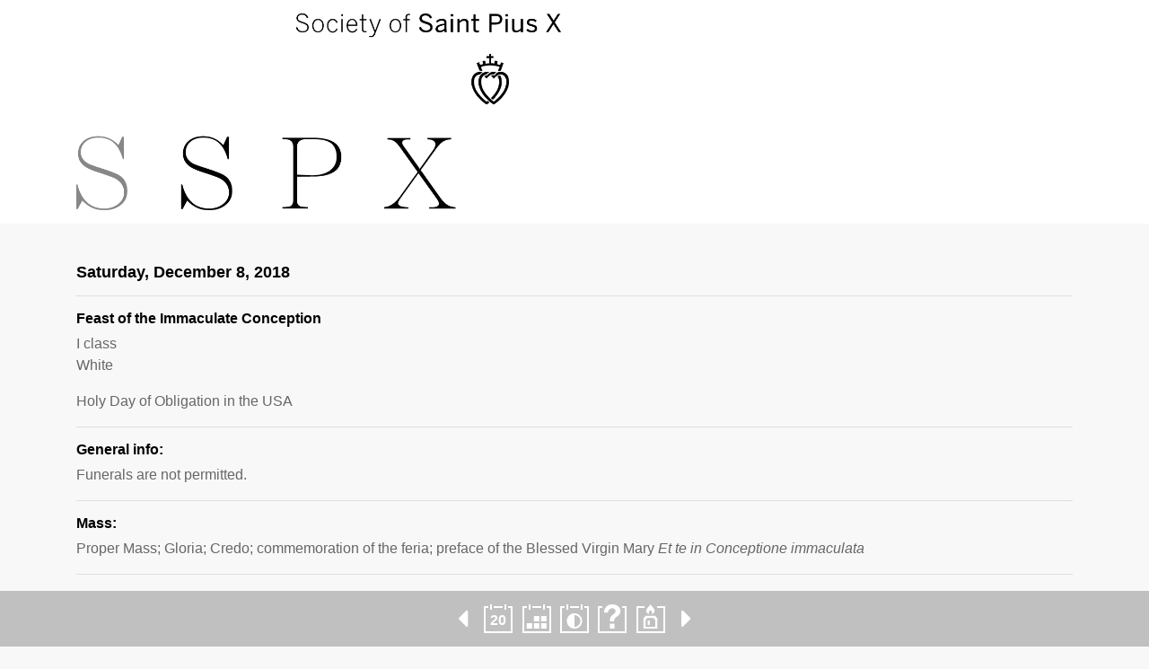

--- FILE ---
content_type: text/html; charset=UTF-8
request_url: https://1962ordo.today/day/feast-immaculate-conception-2/
body_size: 28171
content:
<!DOCTYPE html>
<html lang="en-US" ng-app="SSPXApp">
	<head>
		<meta charset="utf-8">
		<meta name="viewport" content="user-scalable=no, width=device-width, initial-scale=1, maximum-scale=1, shrink-to-fit=no">

		<meta name="apple-mobile-web-app-title" content="1962 Ordo">
		<meta name="apple-mobile-web-app-capable" content="no">

		<title>Feast of the Immaculate Conception - 1962 Ordo</title>

		<link rel="stylesheet" href="https://maxcdn.bootstrapcdn.com/font-awesome/4.7.0/css/font-awesome.min.css" integrity="sha384-wvfXpqpZZVQGK6TAh5PVlGOfQNHSoD2xbE+QkPxCAFlNEevoEH3Sl0sibVcOQVnN" crossorigin="anonymous">
		<link rel="stylesheet" href="https://maxcdn.bootstrapcdn.com/bootstrap/4.0.0-alpha.6/css/bootstrap.min.css" integrity="sha384-rwoIResjU2yc3z8GV/NPeZWAv56rSmLldC3R/AZzGRnGxQQKnKkoFVhFQhNUwEyJ" crossorigin="anonymous">
		<link rel="stylesheet" href="https://cdnjs.cloudflare.com/ajax/libs/fullcalendar/3.6.2/fullcalendar.min.css" />
		<link rel="stylesheet" href="https://1962ordo.today/wp-content/themes/sspx/assets/css/main.css?v=2.8" />

		<meta name='robots' content='index, follow, max-image-preview:large, max-snippet:-1, max-video-preview:-1' />
	<style>img:is([sizes="auto" i], [sizes^="auto," i]) { contain-intrinsic-size: 3000px 1500px }</style>
	
	<!-- This site is optimized with the Yoast SEO plugin v25.8 - https://yoast.com/wordpress/plugins/seo/ -->
	<link rel="canonical" href="https://1962ordo.today/day/feast-immaculate-conception-2/" />
	<meta property="og:locale" content="en_US" />
	<meta property="og:type" content="article" />
	<meta property="og:title" content="Feast of the Immaculate Conception - 1962 Ordo" />
	<meta property="og:url" content="https://1962ordo.today/day/feast-immaculate-conception-2/" />
	<meta property="og:site_name" content="1962 Ordo" />
	<meta property="article:modified_time" content="2018-01-20T07:54:44+00:00" />
	<meta name="twitter:card" content="summary_large_image" />
	<script type="application/ld+json" class="yoast-schema-graph">{"@context":"https://schema.org","@graph":[{"@type":"WebPage","@id":"https://1962ordo.today/day/feast-immaculate-conception-2/","url":"https://1962ordo.today/day/feast-immaculate-conception-2/","name":"Feast of the Immaculate Conception - 1962 Ordo","isPartOf":{"@id":"https://1962ordo.today/#website"},"datePublished":"2018-01-20T07:29:06+00:00","dateModified":"2018-01-20T07:54:44+00:00","breadcrumb":{"@id":"https://1962ordo.today/day/feast-immaculate-conception-2/#breadcrumb"},"inLanguage":"en-US","potentialAction":[{"@type":"ReadAction","target":["https://1962ordo.today/day/feast-immaculate-conception-2/"]}]},{"@type":"BreadcrumbList","@id":"https://1962ordo.today/day/feast-immaculate-conception-2/#breadcrumb","itemListElement":[{"@type":"ListItem","position":1,"name":"Home","item":"https://1962ordo.today/"},{"@type":"ListItem","position":2,"name":"Feast of the Immaculate Conception"}]},{"@type":"WebSite","@id":"https://1962ordo.today/#website","url":"https://1962ordo.today/","name":"1962 Ordo","description":"","potentialAction":[{"@type":"SearchAction","target":{"@type":"EntryPoint","urlTemplate":"https://1962ordo.today/?s={search_term_string}"},"query-input":{"@type":"PropertyValueSpecification","valueRequired":true,"valueName":"search_term_string"}}],"inLanguage":"en-US"}]}</script>
	<!-- / Yoast SEO plugin. -->


<script type="text/javascript">
/* <![CDATA[ */
window._wpemojiSettings = {"baseUrl":"https:\/\/s.w.org\/images\/core\/emoji\/16.0.1\/72x72\/","ext":".png","svgUrl":"https:\/\/s.w.org\/images\/core\/emoji\/16.0.1\/svg\/","svgExt":".svg","source":{"concatemoji":"https:\/\/1962ordo.today\/wp-includes\/js\/wp-emoji-release.min.js"}};
/*! This file is auto-generated */
!function(s,n){var o,i,e;function c(e){try{var t={supportTests:e,timestamp:(new Date).valueOf()};sessionStorage.setItem(o,JSON.stringify(t))}catch(e){}}function p(e,t,n){e.clearRect(0,0,e.canvas.width,e.canvas.height),e.fillText(t,0,0);var t=new Uint32Array(e.getImageData(0,0,e.canvas.width,e.canvas.height).data),a=(e.clearRect(0,0,e.canvas.width,e.canvas.height),e.fillText(n,0,0),new Uint32Array(e.getImageData(0,0,e.canvas.width,e.canvas.height).data));return t.every(function(e,t){return e===a[t]})}function u(e,t){e.clearRect(0,0,e.canvas.width,e.canvas.height),e.fillText(t,0,0);for(var n=e.getImageData(16,16,1,1),a=0;a<n.data.length;a++)if(0!==n.data[a])return!1;return!0}function f(e,t,n,a){switch(t){case"flag":return n(e,"\ud83c\udff3\ufe0f\u200d\u26a7\ufe0f","\ud83c\udff3\ufe0f\u200b\u26a7\ufe0f")?!1:!n(e,"\ud83c\udde8\ud83c\uddf6","\ud83c\udde8\u200b\ud83c\uddf6")&&!n(e,"\ud83c\udff4\udb40\udc67\udb40\udc62\udb40\udc65\udb40\udc6e\udb40\udc67\udb40\udc7f","\ud83c\udff4\u200b\udb40\udc67\u200b\udb40\udc62\u200b\udb40\udc65\u200b\udb40\udc6e\u200b\udb40\udc67\u200b\udb40\udc7f");case"emoji":return!a(e,"\ud83e\udedf")}return!1}function g(e,t,n,a){var r="undefined"!=typeof WorkerGlobalScope&&self instanceof WorkerGlobalScope?new OffscreenCanvas(300,150):s.createElement("canvas"),o=r.getContext("2d",{willReadFrequently:!0}),i=(o.textBaseline="top",o.font="600 32px Arial",{});return e.forEach(function(e){i[e]=t(o,e,n,a)}),i}function t(e){var t=s.createElement("script");t.src=e,t.defer=!0,s.head.appendChild(t)}"undefined"!=typeof Promise&&(o="wpEmojiSettingsSupports",i=["flag","emoji"],n.supports={everything:!0,everythingExceptFlag:!0},e=new Promise(function(e){s.addEventListener("DOMContentLoaded",e,{once:!0})}),new Promise(function(t){var n=function(){try{var e=JSON.parse(sessionStorage.getItem(o));if("object"==typeof e&&"number"==typeof e.timestamp&&(new Date).valueOf()<e.timestamp+604800&&"object"==typeof e.supportTests)return e.supportTests}catch(e){}return null}();if(!n){if("undefined"!=typeof Worker&&"undefined"!=typeof OffscreenCanvas&&"undefined"!=typeof URL&&URL.createObjectURL&&"undefined"!=typeof Blob)try{var e="postMessage("+g.toString()+"("+[JSON.stringify(i),f.toString(),p.toString(),u.toString()].join(",")+"));",a=new Blob([e],{type:"text/javascript"}),r=new Worker(URL.createObjectURL(a),{name:"wpTestEmojiSupports"});return void(r.onmessage=function(e){c(n=e.data),r.terminate(),t(n)})}catch(e){}c(n=g(i,f,p,u))}t(n)}).then(function(e){for(var t in e)n.supports[t]=e[t],n.supports.everything=n.supports.everything&&n.supports[t],"flag"!==t&&(n.supports.everythingExceptFlag=n.supports.everythingExceptFlag&&n.supports[t]);n.supports.everythingExceptFlag=n.supports.everythingExceptFlag&&!n.supports.flag,n.DOMReady=!1,n.readyCallback=function(){n.DOMReady=!0}}).then(function(){return e}).then(function(){var e;n.supports.everything||(n.readyCallback(),(e=n.source||{}).concatemoji?t(e.concatemoji):e.wpemoji&&e.twemoji&&(t(e.twemoji),t(e.wpemoji)))}))}((window,document),window._wpemojiSettings);
/* ]]> */
</script>
<style id='wp-emoji-styles-inline-css' type='text/css'>

	img.wp-smiley, img.emoji {
		display: inline !important;
		border: none !important;
		box-shadow: none !important;
		height: 1em !important;
		width: 1em !important;
		margin: 0 0.07em !important;
		vertical-align: -0.1em !important;
		background: none !important;
		padding: 0 !important;
	}
</style>
<link rel='stylesheet' id='wp-block-library-css' href='https://1962ordo.today/wp-includes/css/dist/block-library/style.min.css' type='text/css' media='all' />
<style id='classic-theme-styles-inline-css' type='text/css'>
/*! This file is auto-generated */
.wp-block-button__link{color:#fff;background-color:#32373c;border-radius:9999px;box-shadow:none;text-decoration:none;padding:calc(.667em + 2px) calc(1.333em + 2px);font-size:1.125em}.wp-block-file__button{background:#32373c;color:#fff;text-decoration:none}
</style>
<style id='global-styles-inline-css' type='text/css'>
:root{--wp--preset--aspect-ratio--square: 1;--wp--preset--aspect-ratio--4-3: 4/3;--wp--preset--aspect-ratio--3-4: 3/4;--wp--preset--aspect-ratio--3-2: 3/2;--wp--preset--aspect-ratio--2-3: 2/3;--wp--preset--aspect-ratio--16-9: 16/9;--wp--preset--aspect-ratio--9-16: 9/16;--wp--preset--color--black: #000000;--wp--preset--color--cyan-bluish-gray: #abb8c3;--wp--preset--color--white: #ffffff;--wp--preset--color--pale-pink: #f78da7;--wp--preset--color--vivid-red: #cf2e2e;--wp--preset--color--luminous-vivid-orange: #ff6900;--wp--preset--color--luminous-vivid-amber: #fcb900;--wp--preset--color--light-green-cyan: #7bdcb5;--wp--preset--color--vivid-green-cyan: #00d084;--wp--preset--color--pale-cyan-blue: #8ed1fc;--wp--preset--color--vivid-cyan-blue: #0693e3;--wp--preset--color--vivid-purple: #9b51e0;--wp--preset--gradient--vivid-cyan-blue-to-vivid-purple: linear-gradient(135deg,rgba(6,147,227,1) 0%,rgb(155,81,224) 100%);--wp--preset--gradient--light-green-cyan-to-vivid-green-cyan: linear-gradient(135deg,rgb(122,220,180) 0%,rgb(0,208,130) 100%);--wp--preset--gradient--luminous-vivid-amber-to-luminous-vivid-orange: linear-gradient(135deg,rgba(252,185,0,1) 0%,rgba(255,105,0,1) 100%);--wp--preset--gradient--luminous-vivid-orange-to-vivid-red: linear-gradient(135deg,rgba(255,105,0,1) 0%,rgb(207,46,46) 100%);--wp--preset--gradient--very-light-gray-to-cyan-bluish-gray: linear-gradient(135deg,rgb(238,238,238) 0%,rgb(169,184,195) 100%);--wp--preset--gradient--cool-to-warm-spectrum: linear-gradient(135deg,rgb(74,234,220) 0%,rgb(151,120,209) 20%,rgb(207,42,186) 40%,rgb(238,44,130) 60%,rgb(251,105,98) 80%,rgb(254,248,76) 100%);--wp--preset--gradient--blush-light-purple: linear-gradient(135deg,rgb(255,206,236) 0%,rgb(152,150,240) 100%);--wp--preset--gradient--blush-bordeaux: linear-gradient(135deg,rgb(254,205,165) 0%,rgb(254,45,45) 50%,rgb(107,0,62) 100%);--wp--preset--gradient--luminous-dusk: linear-gradient(135deg,rgb(255,203,112) 0%,rgb(199,81,192) 50%,rgb(65,88,208) 100%);--wp--preset--gradient--pale-ocean: linear-gradient(135deg,rgb(255,245,203) 0%,rgb(182,227,212) 50%,rgb(51,167,181) 100%);--wp--preset--gradient--electric-grass: linear-gradient(135deg,rgb(202,248,128) 0%,rgb(113,206,126) 100%);--wp--preset--gradient--midnight: linear-gradient(135deg,rgb(2,3,129) 0%,rgb(40,116,252) 100%);--wp--preset--font-size--small: 13px;--wp--preset--font-size--medium: 20px;--wp--preset--font-size--large: 36px;--wp--preset--font-size--x-large: 42px;--wp--preset--spacing--20: 0.44rem;--wp--preset--spacing--30: 0.67rem;--wp--preset--spacing--40: 1rem;--wp--preset--spacing--50: 1.5rem;--wp--preset--spacing--60: 2.25rem;--wp--preset--spacing--70: 3.38rem;--wp--preset--spacing--80: 5.06rem;--wp--preset--shadow--natural: 6px 6px 9px rgba(0, 0, 0, 0.2);--wp--preset--shadow--deep: 12px 12px 50px rgba(0, 0, 0, 0.4);--wp--preset--shadow--sharp: 6px 6px 0px rgba(0, 0, 0, 0.2);--wp--preset--shadow--outlined: 6px 6px 0px -3px rgba(255, 255, 255, 1), 6px 6px rgba(0, 0, 0, 1);--wp--preset--shadow--crisp: 6px 6px 0px rgba(0, 0, 0, 1);}:where(.is-layout-flex){gap: 0.5em;}:where(.is-layout-grid){gap: 0.5em;}body .is-layout-flex{display: flex;}.is-layout-flex{flex-wrap: wrap;align-items: center;}.is-layout-flex > :is(*, div){margin: 0;}body .is-layout-grid{display: grid;}.is-layout-grid > :is(*, div){margin: 0;}:where(.wp-block-columns.is-layout-flex){gap: 2em;}:where(.wp-block-columns.is-layout-grid){gap: 2em;}:where(.wp-block-post-template.is-layout-flex){gap: 1.25em;}:where(.wp-block-post-template.is-layout-grid){gap: 1.25em;}.has-black-color{color: var(--wp--preset--color--black) !important;}.has-cyan-bluish-gray-color{color: var(--wp--preset--color--cyan-bluish-gray) !important;}.has-white-color{color: var(--wp--preset--color--white) !important;}.has-pale-pink-color{color: var(--wp--preset--color--pale-pink) !important;}.has-vivid-red-color{color: var(--wp--preset--color--vivid-red) !important;}.has-luminous-vivid-orange-color{color: var(--wp--preset--color--luminous-vivid-orange) !important;}.has-luminous-vivid-amber-color{color: var(--wp--preset--color--luminous-vivid-amber) !important;}.has-light-green-cyan-color{color: var(--wp--preset--color--light-green-cyan) !important;}.has-vivid-green-cyan-color{color: var(--wp--preset--color--vivid-green-cyan) !important;}.has-pale-cyan-blue-color{color: var(--wp--preset--color--pale-cyan-blue) !important;}.has-vivid-cyan-blue-color{color: var(--wp--preset--color--vivid-cyan-blue) !important;}.has-vivid-purple-color{color: var(--wp--preset--color--vivid-purple) !important;}.has-black-background-color{background-color: var(--wp--preset--color--black) !important;}.has-cyan-bluish-gray-background-color{background-color: var(--wp--preset--color--cyan-bluish-gray) !important;}.has-white-background-color{background-color: var(--wp--preset--color--white) !important;}.has-pale-pink-background-color{background-color: var(--wp--preset--color--pale-pink) !important;}.has-vivid-red-background-color{background-color: var(--wp--preset--color--vivid-red) !important;}.has-luminous-vivid-orange-background-color{background-color: var(--wp--preset--color--luminous-vivid-orange) !important;}.has-luminous-vivid-amber-background-color{background-color: var(--wp--preset--color--luminous-vivid-amber) !important;}.has-light-green-cyan-background-color{background-color: var(--wp--preset--color--light-green-cyan) !important;}.has-vivid-green-cyan-background-color{background-color: var(--wp--preset--color--vivid-green-cyan) !important;}.has-pale-cyan-blue-background-color{background-color: var(--wp--preset--color--pale-cyan-blue) !important;}.has-vivid-cyan-blue-background-color{background-color: var(--wp--preset--color--vivid-cyan-blue) !important;}.has-vivid-purple-background-color{background-color: var(--wp--preset--color--vivid-purple) !important;}.has-black-border-color{border-color: var(--wp--preset--color--black) !important;}.has-cyan-bluish-gray-border-color{border-color: var(--wp--preset--color--cyan-bluish-gray) !important;}.has-white-border-color{border-color: var(--wp--preset--color--white) !important;}.has-pale-pink-border-color{border-color: var(--wp--preset--color--pale-pink) !important;}.has-vivid-red-border-color{border-color: var(--wp--preset--color--vivid-red) !important;}.has-luminous-vivid-orange-border-color{border-color: var(--wp--preset--color--luminous-vivid-orange) !important;}.has-luminous-vivid-amber-border-color{border-color: var(--wp--preset--color--luminous-vivid-amber) !important;}.has-light-green-cyan-border-color{border-color: var(--wp--preset--color--light-green-cyan) !important;}.has-vivid-green-cyan-border-color{border-color: var(--wp--preset--color--vivid-green-cyan) !important;}.has-pale-cyan-blue-border-color{border-color: var(--wp--preset--color--pale-cyan-blue) !important;}.has-vivid-cyan-blue-border-color{border-color: var(--wp--preset--color--vivid-cyan-blue) !important;}.has-vivid-purple-border-color{border-color: var(--wp--preset--color--vivid-purple) !important;}.has-vivid-cyan-blue-to-vivid-purple-gradient-background{background: var(--wp--preset--gradient--vivid-cyan-blue-to-vivid-purple) !important;}.has-light-green-cyan-to-vivid-green-cyan-gradient-background{background: var(--wp--preset--gradient--light-green-cyan-to-vivid-green-cyan) !important;}.has-luminous-vivid-amber-to-luminous-vivid-orange-gradient-background{background: var(--wp--preset--gradient--luminous-vivid-amber-to-luminous-vivid-orange) !important;}.has-luminous-vivid-orange-to-vivid-red-gradient-background{background: var(--wp--preset--gradient--luminous-vivid-orange-to-vivid-red) !important;}.has-very-light-gray-to-cyan-bluish-gray-gradient-background{background: var(--wp--preset--gradient--very-light-gray-to-cyan-bluish-gray) !important;}.has-cool-to-warm-spectrum-gradient-background{background: var(--wp--preset--gradient--cool-to-warm-spectrum) !important;}.has-blush-light-purple-gradient-background{background: var(--wp--preset--gradient--blush-light-purple) !important;}.has-blush-bordeaux-gradient-background{background: var(--wp--preset--gradient--blush-bordeaux) !important;}.has-luminous-dusk-gradient-background{background: var(--wp--preset--gradient--luminous-dusk) !important;}.has-pale-ocean-gradient-background{background: var(--wp--preset--gradient--pale-ocean) !important;}.has-electric-grass-gradient-background{background: var(--wp--preset--gradient--electric-grass) !important;}.has-midnight-gradient-background{background: var(--wp--preset--gradient--midnight) !important;}.has-small-font-size{font-size: var(--wp--preset--font-size--small) !important;}.has-medium-font-size{font-size: var(--wp--preset--font-size--medium) !important;}.has-large-font-size{font-size: var(--wp--preset--font-size--large) !important;}.has-x-large-font-size{font-size: var(--wp--preset--font-size--x-large) !important;}
:where(.wp-block-post-template.is-layout-flex){gap: 1.25em;}:where(.wp-block-post-template.is-layout-grid){gap: 1.25em;}
:where(.wp-block-columns.is-layout-flex){gap: 2em;}:where(.wp-block-columns.is-layout-grid){gap: 2em;}
:root :where(.wp-block-pullquote){font-size: 1.5em;line-height: 1.6;}
</style>
<link rel="https://api.w.org/" href="https://1962ordo.today/wp-json/" /><link rel="EditURI" type="application/rsd+xml" title="RSD" href="https://1962ordo.today/xmlrpc.php?rsd" />
<link rel='shortlink' href='https://1962ordo.today/?p=1743' />
<link rel="alternate" title="oEmbed (JSON)" type="application/json+oembed" href="https://1962ordo.today/wp-json/oembed/1.0/embed?url=https%3A%2F%2F1962ordo.today%2Fday%2Ffeast-immaculate-conception-2%2F" />
<link rel="alternate" title="oEmbed (XML)" type="text/xml+oembed" href="https://1962ordo.today/wp-json/oembed/1.0/embed?url=https%3A%2F%2F1962ordo.today%2Fday%2Ffeast-immaculate-conception-2%2F&#038;format=xml" />
<style type="text/css">

		#adminmenu li a:focus div.wp-menu-image:before, #adminmenu li.opensub div.wp-menu-image:before, #adminmenu li:hover div.wp-menu-image:before{
			color:#ffffff!important;
		}

		#wpadminbar #wp-admin-bar-wp-logo>.ab-item .ab-icon:before{
		    content: url(https://1962ordo.today/wp-content/mu-plugins/webber-admin-color-schemes/favicon.png);
		}

		#wpadminbar .ab-top-menu>li.hover>.ab-item, #wpadminbar .ab-top-menu>li:hover>.ab-item, #wpadminbar .ab-top-menu>li>.ab-item:focus, #wpadminbar.nojq .quicklinks .ab-top-menu>li>.ab-item:focus{
			color:#76b72a!important;
		}

		#wpadminbar .quickliks .menupop ul li a:focus, #wpadminbar .quicklinks .menupop ul li a:focus strong, #wpadminbar .quicklinks .menupop ul li a:hover, #wpadminbar .quicklinks .menupop ul li a:hover strong, #wpadminbar .quicklinks .menupop.hover ul li a:focus, #wpadminbar .quicklinks .menupop.hover ul li a:hover, #wpadminbar li #adminbarsearch.adminbar-focused:before, #wpadminbar li .ab-item:focus:before, #wpadminbar li a:focus .ab-icon:before, #wpadminbar li.hover .ab-icon:before, #wpadminbar li.hover .ab-item:before, #wpadminbar li:hover #adminbarsearch:before, #wpadminbar li:hover .ab-icon:before, #wpadminbar li:hover .ab-item:before, #wpadminbar.nojs .quicklinks .menupop:hover ul li a:focus, #wpadminbar.nojs .quicklinks .menupop:hover ul li a:hover{
			color:#76b72a!important;
		}

		#wpadminbar>#wp-toolbar a:focus span.ab-label, #wpadminbar>#wp-toolbar li.hover span.ab-label, #wpadminbar>#wp-toolbar li:hover span.ab-label{
			color:#76b72a!important;	
		}

		.login .message{
			border-left:4px solid #76b72a;
		}

		.wp-core-ui .button-primary{
			background:#76b72a!important;
			border:none!important;
			border-radius:none!important;
			-webkit-border-radius:0px!important;
			box-shadow:none!important;
			text-shadow: none!important;
			-webkit-transition: all 0.2s ease-in-out;
			-moz-transition: all 0.2s ease-in-out;
			-o-transition: all 0.2s ease-in-out;
			transition: all 0.2s ease-in-out;
		}
		.wp-core-ui .button-primary-disabled, .wp-core-ui .button-primary.disabled, .wp-core-ui .button-primary:disabled, .wp-core-ui .button-primary[disabled]{
			background:#4A8800!important;
			color:#76b72a!important;
		}

		.wp-core-ui .button-primary.focus, .wp-core-ui .button-primary.hover, .wp-core-ui .button-primary:focus, .wp-core-ui .button-primary:hover{
			background:#4A8800!important;
		}

		.login #backtoblog a:hover, .login #nav a:hover, .login h1 a:hover{
			color:#76b72a;
		}

		.login h1 a {
		    background-image: url(https://1962ordo.today/wp-content/mu-plugins/webber-admin-color-schemes/webber-login.png)!important;
		}

	 </style><link rel="icon" href="https://1962ordo.today/wp-content/uploads/2019/04/cropped-icon-fsspx-ordo-32x32.png" sizes="32x32" />
<link rel="icon" href="https://1962ordo.today/wp-content/uploads/2019/04/cropped-icon-fsspx-ordo-192x192.png" sizes="192x192" />
<link rel="apple-touch-icon" href="https://1962ordo.today/wp-content/uploads/2019/04/cropped-icon-fsspx-ordo-180x180.png" />
<meta name="msapplication-TileImage" content="https://1962ordo.today/wp-content/uploads/2019/04/cropped-icon-fsspx-ordo-270x270.png" />

		<script>
			var absoluteURLSSPX = 'https://1962ordo.today';
		</script>

		<!-- Global site tag (gtag.js) - Google Analytics -->
		<script async src="https://www.googletagmanager.com/gtag/js?id=UA-110414318-1"></script>
		<script>
		  window.dataLayer = window.dataLayer || [];
		  function gtag(){dataLayer.push(arguments);}
		  gtag('js', new Date());

		  gtag('config', 'UA-110414318-1', { 'anonymize_ip': true });
		</script>

	</head>
	<body class="wp-singular liturgical_days_pt-template-default single single-liturgical_days_pt postid-1743 wp-theme-sspx">
		<header class="main-header">
			<div class="container">
				<div class="row">
					<div class="col-7 col-sm-6">
						<a href="https://1962ordo.today">
							<img class="img-fluid main-header__logo" src="https://1962ordo.today/wp-content/themes/sspx/assets/img/logo-sspx.png" alt="Logo SSPX" title="Calendar">
						</a>
					</div>
				</div>
			</div>
		</header>	
		<section id="hammerWatchDay" class="section-liturgical-day" data-liturgical-day="20181208">
	<div class="container">
		<div class="row">
			<div class="col-12">
				<div class="entry-content">
					<h1 class="entry-title">Saturday, December 8, 2018</h1>
				</div>
				<hr>
				<div class="entry-content">
					<h2>Feast of the Immaculate Conception</h2>
											<p>I class<br />
White</p>
<p>Holy Day of Obligation in the USA</p>
									</div>
				<hr>
									<div class="entry-content">
													<h2>General info:</h2>
												<p>Funerals are not permitted.</p>
					</div>
					<hr>
													<div class="entry-content">
													<h2>Mass:</h2>
												<p>Proper Mass; Gloria; Credo; commemoration of the feria; preface of the Blessed Virgin Mary <em>Et te in Conceptione immaculata</em></p>
					</div>
					<hr>
							</div>
			<div class="col-12">		
									<div class="entry-content">
													<h2>Breviary:</h2>
												<p><strong>Matins:</strong> Invitatorium <em>Immaculatam Conceptionem</em>; Hymn <em>Praeclara custos</em>; 3 Nocturns, all proper; <em>Te Deum</em></p>
<p><strong>Lauds</strong>: Sunday psalms of the 1st scheme with the proper antiphons of the Feast; Hymn <em>O gloriosa virginum</em>; commemoration of the feria</p>
<p><strong>Prime: </strong>Ps 53 instead of Ps 117, verse <em>Qui natus es, </em>short lesson of Advent:<em> Domine, miserere</em></p>
<p><strong>Hours:</strong> Sunday psalms with antiphons from Lauds</p>
<p><strong>II Vespers: </strong>Psalms from the Common with antiphons from Lauds; Hymn <em>Ave, maris stella; </em>commemoration of the II Sunday of Advent (no commemoration of the current Saturday)</p>
<p><strong>Compline</strong>: Of Sunday</p>
					</div>
					<hr>
															</div>
		</div>		
		<div class="row hide-print">
			<div class="col-12">
				<div class="entry-content">
					<form method="post" action="https://1962ordo.today/print/">
						<input type="hidden" name="fromdate" value="20181208"> 						
						<input type="hidden" name="todate" value="20181208">		
						<div class="form-group">
							<button type="submit" name="submit-from-single-date" class="btn">Print selection</button>						
						</div>										
					</form>
				</div>
			</div>
		</div>
	</div>
</section>
			<footer class="main-footer text-center fixed-bottom hide-print">
			<ul>
				
					
						<li class="main-footer__caret main-footer__caret--first">
							<a href="https://1962ordo.today/day/st-ambrose-2/" rel="prev">
								<i class="fa fa-caret-left" aria-hidden="true"></i>
							</a>
						</li>

						
								<li><a href="https://1962ordo.today/" class="main-footer__icon-wrapper--today"><img class="img-fluid main-footer__icon main-footer__icon" src="https://1962ordo.today/wp-content/themes/sspx/assets/img/today-icon.png" alt="Today Icon" title="Today"></a></li>
				<li><a href="https://1962ordo.today/calendar/"><img class="img-fluid main-footer__icon" src="https://1962ordo.today/wp-content/themes/sspx/assets/img/calendar-icon.png?v=2" alt="Calendar Icon" title="Calendar"></a></li>
				<li><a href="https://1962ordo.today/season/"><img class="img-fluid main-footer__icon" src="https://1962ordo.today/wp-content/themes/sspx/assets/img/season-icon.png" alt="Season Icon" title="Season"></a></li>
				<li><a href="https://1962ordo.today/1962-rubrics/"><img class="img-fluid main-footer__icon" src="https://1962ordo.today/wp-content/themes/sspx/assets/img/faq-icon.png" alt="FAQ Icon" title="FAQ"></a></li>
				<li><a href="https://1962ordo.today/blessings/"><img class="img-fluid main-footer__icon" src="https://1962ordo.today/wp-content/themes/sspx/assets/img/blessings-icon.png" alt="Blessings Icon" title="Blessings"></a></li>
				
					
						<li class="main-footer__caret main-footer__caret--last">
							<a href="https://1962ordo.today/day/dominica-ii-adventus-2/" rel="next">
								<i class="fa fa-caret-right" aria-hidden="true"></i>
							</a>
						</li>

						
							</ul>			
		</footer>
		<script src="https://ajax.googleapis.com/ajax/libs/angularjs/1.6.4/angular.min.js"></script>
		<script src="https://1962ordo.today/wp-content/themes/sspx/assets/js/angular-fullcalendar.min.js"></script>		
		<script src="https://code.jquery.com/jquery-3.2.1.min.js" integrity="sha256-hwg4gsxgFZhOsEEamdOYGBf13FyQuiTwlAQgxVSNgt4=" crossorigin="anonymous"></script>
		<script src="https://cdnjs.cloudflare.com/ajax/libs/tether/1.4.0/js/tether.min.js" integrity="sha384-DztdAPBWPRXSA/3eYEEUWrWCy7G5KFbe8fFjk5JAIxUYHKkDx6Qin1DkWx51bBrb" crossorigin="anonymous"></script>
		<script src="https://maxcdn.bootstrapcdn.com/bootstrap/4.0.0-alpha.6/js/bootstrap.min.js" integrity="sha384-vBWWzlZJ8ea9aCX4pEW3rVHjgjt7zpkNpZk+02D9phzyeVkE+jo0ieGizqPLForn" crossorigin="anonymous"></script>
		<script src="https://cdnjs.cloudflare.com/ajax/libs/moment.js/2.19.1/moment.min.js"></script>
		<script src="https://cdnjs.cloudflare.com/ajax/libs/fullcalendar/3.6.2/fullcalendar.min.js"></script>
		<script src="https://cdnjs.cloudflare.com/ajax/libs/hammer.js/2.0.8/hammer.min.js" integrity="sha256-eVNjHw5UeU0jUqPPpZHAkU1z4U+QFBBY488WvueTm88=" crossorigin="anonymous"></script>
		<script src="https://cdnjs.cloudflare.com/ajax/libs/hammer-time/1.1.0/hammer-time.min.js" integrity="sha256-Vb0ErbrBP5kGsTUd/GQbWJirvAYXMomCFWLhdK203w4=" crossorigin="anonymous"></script>
		<script src="https://cdnjs.cloudflare.com/ajax/libs/js-cookie/2.2.0/js.cookie.min.js" integrity="sha256-9Nt2r+tJnSd2A2CRUvnjgsD+ES1ExvjbjBNqidm9doI=" crossorigin="anonymous"></script>
		<script src="https://1962ordo.today/wp-content/themes/sspx/assets/js/main.js?v=2.8"></script>

		<!-- Modules -->
		<script src="https://1962ordo.today/wp-content/themes/sspx/assets/js/app/app.js"></script>
		<!-- Controllers -->
		<script src="https://1962ordo.today/wp-content/themes/sspx/assets/js/app/controllers/CalendarController.js"></script>
		<!-- Services -->
		<script src="https://1962ordo.today/wp-content/themes/sspx/assets/js/app/services/servicesSSPXCalendar.js"></script>

		<script type="speculationrules">
{"prefetch":[{"source":"document","where":{"and":[{"href_matches":"\/*"},{"not":{"href_matches":["\/wp-*.php","\/wp-admin\/*","\/wp-content\/uploads\/*","\/wp-content\/*","\/wp-content\/plugins\/*","\/wp-content\/themes\/sspx\/*","\/*\\?(.+)"]}},{"not":{"selector_matches":"a[rel~=\"nofollow\"]"}},{"not":{"selector_matches":".no-prefetch, .no-prefetch a"}}]},"eagerness":"conservative"}]}
</script>
	</body>
</html>

--- FILE ---
content_type: text/css
request_url: https://1962ordo.today/wp-content/themes/sspx/assets/css/main.css?v=2.8
body_size: 6111
content:
html{font-size:16px}body{font-size:1rem;font-family:"Lucida Grande", "Lucida Sans Unicode", "Lucida Sans", Geneva, Verdana, sans-serif;background-color:#f8f8f8;color:#000;padding-bottom:3.875rem}html,body{overflow-x:hidden}*:focus{outline:none !important}h1,h2,h3,h4,h5,h6{cursor:default;font-size:1rem;font-weight:bold}h1 a,h2 a,h3 a,h4 a,h5 a,h6 a{cursor:pointer}h1{font-size:1.125rem}section{padding-top:2rem;padding-bottom:2rem}@media (min-width: 576px){section{padding-top:2.2rem}}@media (min-width: 768px){section{padding-top:2.26667rem}}@media (min-width: 992px){section{padding-top:2.4rem}}@media (min-width: 1200px){section{padding-top:2.8rem}}@media (min-width: 576px){section{padding-bottom:2.2rem}}@media (min-width: 768px){section{padding-bottom:2.26667rem}}@media (min-width: 992px){section{padding-bottom:2.4rem}}@media (min-width: 1200px){section{padding-bottom:2.8rem}}*:focus{outline:none}a{color:#c6262c;text-decoration:none}a:hover,a:focus{text-decoration:underline;color:#c6262c}a h1,a h2,a h3,a h4,a h5,a h6{cursor:pointer}iframe,object,embed{max-width:100%}img.alignright{float:right;margin:0 0 1rem 1rem}img.alignleft{float:left;margin:0 1rem 1rem 0}img.aligncenter{display:block;margin-left:auto;margin-right:auto}.alignright{float:right}.alignleft{float:left}.aligncenter{display:block;margin-left:auto;margin-right:auto}#hammerWatch{min-height:26.6875rem}.entry-content .entry-title{color:#000}.entry-content p{color:#666}.entry-content img{max-width:100%;height:auto}::-moz-selection{background-color:#666;color:#fff;text-shadow:none}::selection{background-color:#666;color:#fff;text-shadow:none}.btn{padding:0;border:0;font-size:1rem;color:#c6262c;background-color:transparent;cursor:pointer;-webkit-border-radius:0;-moz-border-radius:0;border-radius:0}.btn:hover{text-decoration:underline}.btn:hover:after{text-decoration:none}.btn:focus{box-shadow:none}.btn:after{font-family:'FontAwesome';position:absolute;content:"\f0da";padding-left:.5rem}.form-group button{font-family:inherit}.form-control{font-family:inherit}.fc-day-grid-container.fc-scroller{height:auto !important;overflow-y:auto}.fc-left h2{margin-bottom:1rem}.fc-view-container{text-align:center}.fc-view-container .fc-liturgical-day-single{padding-top:25%;padding-bottom:25%;display:block;cursor:pointer;text-indent:-999px;margin-top:-2rem !important}.fc-view-container .fc-liturgical-day-single .fc-content{display:block;background-color:#949494;width:.6rem;height:.6rem;margin-left:auto;margin-right:auto;margin-bottom:.5rem;margin-top:1.5rem;-webkit-border-radius:50%;-moz-border-radius:50%;border-radius:50%}@media (min-width: 768px){.fc-view-container .fc-liturgical-day-single .fc-content{width:1rem;height:1rem;margin-left:auto;margin-right:auto;margin-bottom:.5rem;margin-top:1.5rem}}.fc-view-container .fc-liturgical-day-single .fc-content span{display:none}.fc-view-container .fc-liturgical-day-single--feast .fc-content{background-color:#c6262c}.fc-view-container .fc-liturgical-day-single--past .fc-content{opacity:0.3}.fc-view-container .fc-liturgical-day-single--today .fc-content{width:1rem;height:1rem}@media (min-width: 768px){.fc-view-container .fc-liturgical-day-single--today .fc-content{width:1.4rem;height:1.4rem}}.fc-view-container .fc-basic-view .fc-day-number,.fc-view-container .fc-basic-view .fc-week-number{padding-top:.5rem;padding-right:.5rem}.hide-bookmark-content{display:none}#accordion{padding-top:2rem}#accordion .card{border:0;background-color:transparent}#accordion .card .card-header{border:0;padding:0}#accordion .card .card-header a:after{font-family:'FontAwesome';position:absolute;content:"\f0da";padding-left:.5rem;-webkit-transition:transform 0.2s ease;-moz-transition:transform 0.2s ease;-ms-transition:transform 0.2s ease;-o-transition:transform 0.2s ease;transition:transform 0.2s ease;-moz-transform-origin:50% 50%;-o-transform-origin:50% 50%;-ms-transform-origin:50% 50%;-webkit-transform-origin:50% 50%;transform-origin:50% 50%}#accordion .card .card-header a[aria-expanded=true]:after{-moz-transform:rotate(90deg);-o-transform:rotate(90deg);-ms-transform:rotate(90deg);-webkit-transform:rotate(90deg);transform:rotate(90deg)}#accordion .card .card-block{padding:1rem 0}.main-header{background-color:#fff;padding:.9375rem 0}.main-footer{background-color:silver;padding:.9375rem 0}.main-footer ul{padding:0;margin:0;list-style:none}.main-footer ul li{padding:0;margin:0;display:inline-block}.main-footer ul li a{display:block;position:relative;padding:0 .2rem;font-size:.8rem;color:#fff;font-weight:bold}.main-footer ul li a:hover,.main-footer ul li a:focus{color:#fff}.main-footer ul li.main-footer__caret--first{padding-right:.5rem}.main-footer ul li.main-footer__caret--last{padding-left:.5rem}.main-footer__icon-wrapper--today:after{position:absolute;content:attr(data-daynumbernow);left:50%;margin-left:-1rem;width:2rem;line-height:2rem;font-size:1rem;text-align:center;top:.1rem}.main-footer__icon{height:2rem;width:auto}.main-footer__caret--first{padding-right:.5rem}.main-footer__caret--last{padding-left:.5rem}.main-footer__caret a i{font-size:2rem;vertical-align:middle}.page-template-page-print .section-liturgical-day{display:none}@media print{body{padding-top:0;padding-bottom:0;background-color:#fff;font-size:.8rem}.hide-print{display:none}.main-header__logo{width:6rem;height:auto}.page-template-page-print .section-liturgical-day{padding:0;padding-bottom:4px;margin:8px 0;border-bottom:1px solid rgba(0,0,0,0.1);display:block;page-break-after:auto}.page-template-page-print .section-liturgical-day .col-12{-webkit-box-flex:0;-webkit-flex:0 0 50%;-ms-flex:0 0 50%;flex:0 0 50%;max-width:50%}.page-template-page-print .section-liturgical-day .entry-title{font-size:12px;margin-bottom:4px}.page-template-page-print .section-liturgical-day h2{font-size:10px;line-height:normal;margin-bottom:2px}.page-template-page-print .section-liturgical-day p{margin-bottom:2px;font-size:9px !important;line-height:normal}.page-template-page-print .section-liturgical-day p span{font-size:9px !important}.page-template-page-print .section-liturgical-day hr{display:none;margin-top:4px;margin-bottom:4px}}
/*# sourceMappingURL=main.css.map */


--- FILE ---
content_type: application/javascript
request_url: https://1962ordo.today/wp-content/themes/sspx/assets/js/main.js?v=2.8
body_size: 3003
content:
$(document).ready(function(){

	if($('.section-liturgical-day')[0]){
		var liturgicalDay = $('.section-liturgical-day').data('liturgical-day');
		Cookies.set('SSPX-selected-date', liturgicalDay);
	}
	if(Cookies.get('SSPX-selected-date')){
		var selectedDateToCompare = Cookies.get('SSPX-selected-date');
		var seasonCollapsedCounter = 0;
		$('.collapse--season.collapse').each(function(){
			var seasonStart = $(this).data('season-date-start');
			var seasonEnd = $(this).data('season-date-end');
			if(selectedDateToCompare >= seasonStart && selectedDateToCompare <= seasonEnd){
				$(this).collapse();
				$('html, body').animate({
					scrollTop: $(this).parent().offset().top-5
				}, 500);
				seasonCollapsedCounter++;
			}
		});
		if(seasonCollapsedCounter === 0){
			$('div[data-season-counter="1"]').collapse();
		}
	}else{
		$('div[data-season-counter="1"]').collapse();		
	}

	var hammerWatchElement = document.getElementById('hammerWatchDay');
	if(hammerWatchElement){
		var hammertime = new Hammer(hammerWatchElement);
		hammertime.on('swipeleft', function(ev) {
			if($('a[rel="next"]')[0]){
				var swipeTo = $('a[rel="next"]').attr('href');
				window.open(swipeTo,'_self');
			}
		});
		hammertime.on('swiperight', function(ev) {
			if($('a[rel="prev"]')[0]){
				var swipeTo = $('a[rel="prev"]').attr('href');		
				window.open(swipeTo,'_self');
			}
		});
		// hammertime.on('panright panleft', function(event){
		// 	$('#hammerWatchDay').css('transform', 'translateX(' + event.deltaX + 'px)');
		// });
		// hammertime.on('panend', function(event){
		// 	$('#hammerWatchDay').css('transform', 'translateX(0)');
		// });	
	}

	var hammerWatchElementCal = document.getElementById('hammerWatchCalendar');
	if(hammerWatchElementCal){
		var hammertimeCal = new Hammer(hammerWatchElementCal);
		hammertimeCal.on('swipeleft', function(ev) {
			$('#hammerWatchCalendar').fullCalendar('next');
		});
		hammertimeCal.on('swiperight', function(ev) {
			$('#hammerWatchCalendar').fullCalendar('prev');
		});
	}

	if($("#todayFlag")[0]){
		var url = window.location.href.split('?')[0].split('#')[0];
		var today = moment().format('DD-MM-YYYY');
		if(window.location.hash !== '#bookmark') {
			window.open(url+'?date='+today,'_self');
		}else{
            window.location.hash = '#';
            $('.hide-bookmark-content').fadeIn();
		}
	}

	if($("#printFlag")[0]){
		window.print();
	}

	if(window.location.hash) {
		var hash = window.location.hash;
		if($(hash)[0]){
			$(hash).collapse();
			$('html, body').animate({
				scrollTop: $(hash).parent().offset().top-5
			}, 500);
		}		
	}

	if($('input[name=fromdate]')[0]){
		if( $('input[name=fromdate]').val().length === 0 ) {
			var today = moment().format('YYYY-MM-DD');
			$('input[name=fromdate]').val(today);
		}
	}
	if($('input[name=todate]')[0]){
		if( $('input[name=todate]').val().length === 0 ) {
			var today = moment().format('YYYY-MM-DD');
			$('input[name=todate]').val(today);
		}
	}

	var todayNr = moment().format('D');
	$('.main-footer__icon-wrapper--today').attr('data-daynumbernow', todayNr);

});